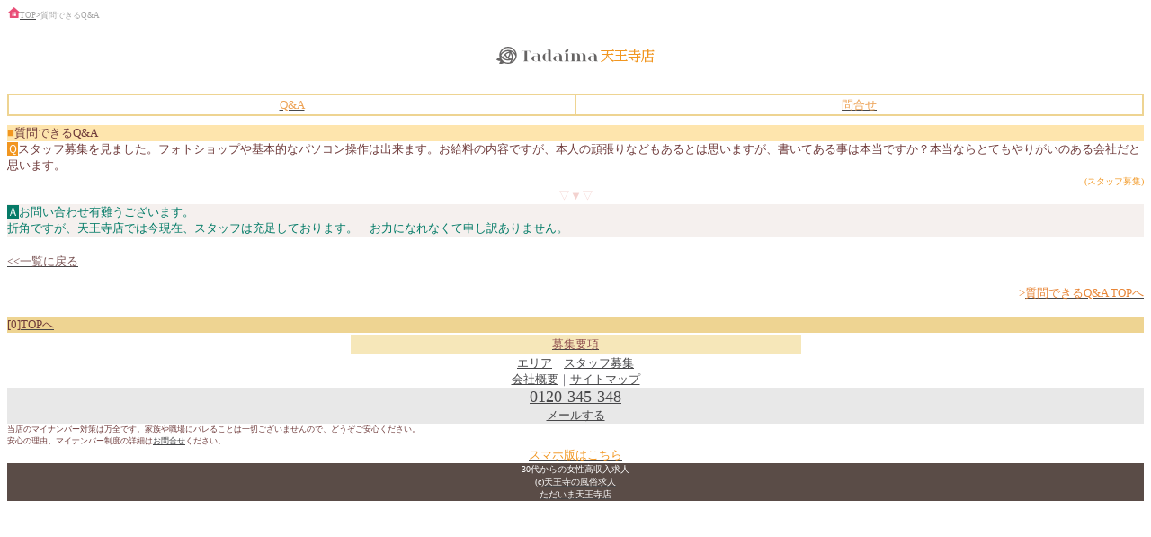

--- FILE ---
content_type: text/html
request_url: http://tennouji.tjob.jp/i/qa/?seq=708
body_size: 2449
content:
<?xml version="1.0" encoding="Shift_JIS"?>
<!DOCTYPE html PUBLIC "-//WAPFORUM//DTD XHTML Mobile 1.0//EN" "http://www.wapforum.org/DTD/xhtml-mobile10.dtd">
<html xmlns="http://www.w3.org/1999/xhtml" xml:lang="ja" lang="ja">
<head>
<meta http-equiv="Content-Language" content="ja" />
<meta http-equiv="Content-Type" content="application/xhtml+xml; charset=Shift_JIS" />
<meta http-equiv="Content-Style-Type" content="text/css" />
<meta name="keywords" content="天王寺,求人,風俗,高収入" />
<meta name="description" content="質問できるQ&amp;Aです。「スタッフ募集を見まし 」天王寺の女性・主婦風俗高収入求人【ただいま天王寺店】" />
<link rel="canonical" href="https://tennouji.tjob.jp/qa/" />
<title>天王寺の風俗求人｜ただいま天王寺店&nbsp;||&nbsp;質問できるQ&amp;A「スタッフ募集を見まし 」</title>
<style type="text/css">
<![CDATA[
a:link{color:#474749;}
a:visited{color:#474749;}
]]>
</style>
</head>

<!--header-->
<body link="#474749" style="color:#6e3a3a; background:#ffffff;">
<div style="font-size:xx-small; color:#666666;"><a href="../../"><img src="../img/common/pan.gif" width="14" height="12" alt="天王寺風俗求人" border="0" /></a><a href="../top.html"><span style="color:#a4a4a4;">TOP</span></a>&gt;<span style="color:#a4a4a4;">質問できるQ&amp;A</span></div>
<h1 style="text-align:center;"><img src="../img/common/logo.gif" alt="ただいま天王寺店風俗求人" width="179" height="25" /></h1>
<table style="background:#eed492; width:100%;">
<tr><td style="background:#ffffff; width:50%; text-align:center;"><a href="../qa/"><span style="font-size:small; color:#eda255;">Q&amp;A</span></a></td><td style="background:#ffffff; width:50%; text-align:center;"><a href="../inquiry.html"><span style="font-size:small; color:#eda255;">問合せ</span></a></td></tr>
</table><hr style="color:#ffffff; background:#ffffff; height:1px; border:0px solid #ffffff; margin:0.3em 0;" size="1" />
<!--//-->

<div style="background:#fee5ad; font-size:small;"><span style="color:#f19620;">■</span>質問できるQ&amp;A
<!--<div style="background:#cbc1bd; font-size:x-small; color:#604545;">
▼質問[0]
</div>--></div>
<div style="font-size:small; word-break:break-word;">
<span style="background:#f19620; color:#ffffff;">Ｑ</span>スタッフ募集を見ました。フォトショップや基本的なパソコン操作は出来ます。お給料の内容ですが、本人の頑張りなどもあるとは思いますが、書いてある事は本当ですか？本当ならとてもやりがいのある会社だと思います。<br />
<div style="text-align:right;"><span style="color:#f19620; font-size:x-small;">(スタッフ募集)</span></div>
<div style="text-align:center; font-size:small; color:#f3d2cf;">▽▼▽</div>
</div><div style="font-size:small; color:#007a66; background:#f5f0ee; word-break:break-word;">
<span style="background:#067a67; color:#ffffff;">Ａ</span>お問い合わせ有難うございます。<br />
折角ですが、天王寺店では今現在、スタッフは充足しております。　お力になれなくて申し訳ありません。</div>

<br /><div style="text-align:left;"><a href="?p=0"><span style="color:#7d5858; font-size:small;">&lt;&lt;一覧に戻る</span></a></div>
<hr style="color:#ffffff; background:#ffffff; height:1px; border:0px solid #ffffff;" size="1" />
<div style="text-align:right; font-size:small; color:#e88536;">&gt;<a href="./"><span style="color:#e88536;">質問できるQ&amp;A&nbsp;TOPへ</span></a></div>
<hr style="color:#ffffff; background:#ffffff; height:1px; border:0px solid #ffffff;" size="1" />
<!--footer-->

<div style="background:#eed492; font-size:small;">[0]<a href="../top.html#qa" accesskey="0"><span style="color:#6e3a3a;">TOPへ</span></a></div>
<table style="width:40%;" align="center">
<tr><td style="text-align:center; background:#f6e7b9;"><a href="../recruitment.html"><span style="font-size:small; color:#8f4f4f;">募集要項</span></a></td></tr>
</table>
<div style="text-align:center; font-size:small; color:#6d6c74;"><a href="../area.html">エリア</a>｜<a href="../staff.html">スタッフ募集</a><br />
<a href="../company.html">会社概要</a>｜<a href="../sitemap.html">サイトマップ</a></div>
<div style="background:#e8e8e8; text-align:center;"><a href="tel:0120345348"><span style="font-size:large;">0120-345-348</span></a><br />
<a href="mailto:mail@tadaima8.com?subject=ただいま天王寺求人サイトよりお問合せ【携帯】&amp;body=問合せ内容､お名前（匿名で結構です）を記載して送信して下さい｡">
<span style="font-size:small;">メールする</span></a></div>
<div style="font-size:xx-small;">当店のマイナンバー対策は万全です。家族や職場にバレることは一切ございませんので、どうぞご安心ください。<br />安心の理由、マイナンバー制度の詳細は<a href="../inquiry.html">お問合せ</a>ください。</div>
<!--sp-->
<div style="text-align:center; font-size:small;"><a href="../../sp/"><span style="color:#f19620;">スマホ版はこちら</span></a></div>
<!--Copyright-->
<div style="background:#5a4c47; color:#ffffff; text-align:center; font-size:x-small;">30代からの女性高収入求人<br />
<address style="font-style:normal;"><a href="/"><span style="color:#ffffff;">(c)天王寺の風俗求人<br />ただいま天王寺店</span></a></address></div>
<!-- Google Tag Manager -->
<script>(function(w,d,s,l,i){w[l]=w[l]||[];w[l].push({'gtm.start':
new Date().getTime(),event:'gtm.js'});var f=d.getElementsByTagName(s)[0],
j=d.createElement(s),dl=l!='dataLayer'?'&l='+l:'';j.async=true;j.src=
'https://www.googletagmanager.com/gtm.js?id='+i+dl;f.parentNode.insertBefore(j,f);
})(window,document,'script','dataLayer','GTM-MPZN4ZC');</script>
<!-- End Google Tag Manager -->
<!-- Google Tag Manager (noscript) -->
<noscript><iframe src="https://www.googletagmanager.com/ns.html?id=GTM-MPZN4ZC"
height="0" width="0" style="display:none;visibility:hidden"></iframe></noscript>
<!-- End Google Tag Manager (noscript) -->

</body>
</html>